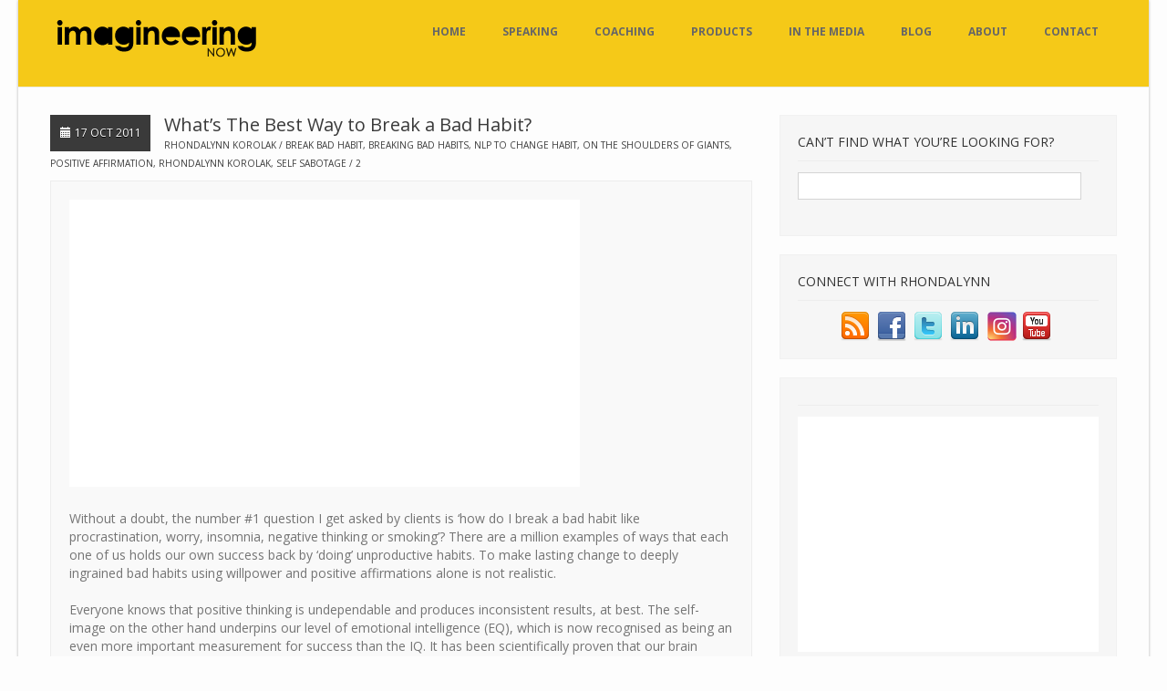

--- FILE ---
content_type: text/html; charset=UTF-8
request_url: https://imagineeringnow.com/tag/break-bad-habit/
body_size: 9403
content:
<!DOCTYPE html>
<html lang="en-US"><head>
        <meta charset="utf-8">
        <title>break bad habit | ImagineeringNow</title>
        <meta name="viewport" content="width=device-width, initial-scale=1.0">
          
        <meta name="keywords" content="ImagineeringNow" />
        
                
                <!-- Le styles -->
        <!-- Le fav and touch icons -->
        <link rel="shortcut icon" href="https://www.orange-idea.com/assets/builder/favicon.ico">
        <!-- Le HTML5 shim, for IE6-8 support of HTML5 elements -->
        <!--[if lt IE 9]>
          <script src="https://html5shim.googlecode.com/svn/trunk/html5.js"></script>
        <![endif]-->
        <!--[if lte IE 8]>
    	<link rel="stylesheet" type="text/css" href="https://imagineeringnow.com/wp-content/themes/builder/assets/css/ie.css" />
		<![endif]-->
                <style type='text/css'>Default CSS Comment</style><meta name='robots' content='max-image-preview:large' />
<link rel="alternate" type="application/rss+xml" title="ImagineeringNow &raquo; Feed" href="https://imagineeringnow.com/feed/" />
<link rel="alternate" type="application/rss+xml" title="ImagineeringNow &raquo; Comments Feed" href="https://imagineeringnow.com/comments/feed/" />
<link rel="alternate" type="application/rss+xml" title="ImagineeringNow &raquo; break bad habit Tag Feed" href="https://imagineeringnow.com/tag/break-bad-habit/feed/" />
<script type="text/javascript">
window._wpemojiSettings = {"baseUrl":"https:\/\/s.w.org\/images\/core\/emoji\/14.0.0\/72x72\/","ext":".png","svgUrl":"https:\/\/s.w.org\/images\/core\/emoji\/14.0.0\/svg\/","svgExt":".svg","source":{"concatemoji":"https:\/\/imagineeringnow.com\/wp-includes\/js\/wp-emoji-release.min.js?ver=6.1.9"}};
/*! This file is auto-generated */
!function(e,a,t){var n,r,o,i=a.createElement("canvas"),p=i.getContext&&i.getContext("2d");function s(e,t){var a=String.fromCharCode,e=(p.clearRect(0,0,i.width,i.height),p.fillText(a.apply(this,e),0,0),i.toDataURL());return p.clearRect(0,0,i.width,i.height),p.fillText(a.apply(this,t),0,0),e===i.toDataURL()}function c(e){var t=a.createElement("script");t.src=e,t.defer=t.type="text/javascript",a.getElementsByTagName("head")[0].appendChild(t)}for(o=Array("flag","emoji"),t.supports={everything:!0,everythingExceptFlag:!0},r=0;r<o.length;r++)t.supports[o[r]]=function(e){if(p&&p.fillText)switch(p.textBaseline="top",p.font="600 32px Arial",e){case"flag":return s([127987,65039,8205,9895,65039],[127987,65039,8203,9895,65039])?!1:!s([55356,56826,55356,56819],[55356,56826,8203,55356,56819])&&!s([55356,57332,56128,56423,56128,56418,56128,56421,56128,56430,56128,56423,56128,56447],[55356,57332,8203,56128,56423,8203,56128,56418,8203,56128,56421,8203,56128,56430,8203,56128,56423,8203,56128,56447]);case"emoji":return!s([129777,127995,8205,129778,127999],[129777,127995,8203,129778,127999])}return!1}(o[r]),t.supports.everything=t.supports.everything&&t.supports[o[r]],"flag"!==o[r]&&(t.supports.everythingExceptFlag=t.supports.everythingExceptFlag&&t.supports[o[r]]);t.supports.everythingExceptFlag=t.supports.everythingExceptFlag&&!t.supports.flag,t.DOMReady=!1,t.readyCallback=function(){t.DOMReady=!0},t.supports.everything||(n=function(){t.readyCallback()},a.addEventListener?(a.addEventListener("DOMContentLoaded",n,!1),e.addEventListener("load",n,!1)):(e.attachEvent("onload",n),a.attachEvent("onreadystatechange",function(){"complete"===a.readyState&&t.readyCallback()})),(e=t.source||{}).concatemoji?c(e.concatemoji):e.wpemoji&&e.twemoji&&(c(e.twemoji),c(e.wpemoji)))}(window,document,window._wpemojiSettings);
</script>
<style type="text/css">
img.wp-smiley,
img.emoji {
	display: inline !important;
	border: none !important;
	box-shadow: none !important;
	height: 1em !important;
	width: 1em !important;
	margin: 0 0.07em !important;
	vertical-align: -0.1em !important;
	background: none !important;
	padding: 0 !important;
}
</style>
	<link rel='stylesheet' id='srp-layout-stylesheet-css' href='https://imagineeringnow.com/wp-content/plugins/special-recent-posts/css/layout.css?ver=6.1.9' type='text/css' media='all' />
<link rel='stylesheet' id='stylesheet-css' href='https://imagineeringnow.com/wp-content/themes/builder_child/style.css?ver=1' type='text/css' media='all' />
<link rel='stylesheet' id='wide_layout-css' href='https://imagineeringnow.com/wp-content/themes/builder/assets/css/wide_layout.css?ver=1' type='text/css' media='all' />
<link rel='stylesheet' id='wp-block-library-css' href='https://imagineeringnow.com/wp-includes/css/dist/block-library/style.min.css?ver=6.1.9' type='text/css' media='all' />
<link rel='stylesheet' id='classic-theme-styles-css' href='https://imagineeringnow.com/wp-includes/css/classic-themes.min.css?ver=1' type='text/css' media='all' />
<style id='global-styles-inline-css' type='text/css'>
body{--wp--preset--color--black: #000000;--wp--preset--color--cyan-bluish-gray: #abb8c3;--wp--preset--color--white: #ffffff;--wp--preset--color--pale-pink: #f78da7;--wp--preset--color--vivid-red: #cf2e2e;--wp--preset--color--luminous-vivid-orange: #ff6900;--wp--preset--color--luminous-vivid-amber: #fcb900;--wp--preset--color--light-green-cyan: #7bdcb5;--wp--preset--color--vivid-green-cyan: #00d084;--wp--preset--color--pale-cyan-blue: #8ed1fc;--wp--preset--color--vivid-cyan-blue: #0693e3;--wp--preset--color--vivid-purple: #9b51e0;--wp--preset--gradient--vivid-cyan-blue-to-vivid-purple: linear-gradient(135deg,rgba(6,147,227,1) 0%,rgb(155,81,224) 100%);--wp--preset--gradient--light-green-cyan-to-vivid-green-cyan: linear-gradient(135deg,rgb(122,220,180) 0%,rgb(0,208,130) 100%);--wp--preset--gradient--luminous-vivid-amber-to-luminous-vivid-orange: linear-gradient(135deg,rgba(252,185,0,1) 0%,rgba(255,105,0,1) 100%);--wp--preset--gradient--luminous-vivid-orange-to-vivid-red: linear-gradient(135deg,rgba(255,105,0,1) 0%,rgb(207,46,46) 100%);--wp--preset--gradient--very-light-gray-to-cyan-bluish-gray: linear-gradient(135deg,rgb(238,238,238) 0%,rgb(169,184,195) 100%);--wp--preset--gradient--cool-to-warm-spectrum: linear-gradient(135deg,rgb(74,234,220) 0%,rgb(151,120,209) 20%,rgb(207,42,186) 40%,rgb(238,44,130) 60%,rgb(251,105,98) 80%,rgb(254,248,76) 100%);--wp--preset--gradient--blush-light-purple: linear-gradient(135deg,rgb(255,206,236) 0%,rgb(152,150,240) 100%);--wp--preset--gradient--blush-bordeaux: linear-gradient(135deg,rgb(254,205,165) 0%,rgb(254,45,45) 50%,rgb(107,0,62) 100%);--wp--preset--gradient--luminous-dusk: linear-gradient(135deg,rgb(255,203,112) 0%,rgb(199,81,192) 50%,rgb(65,88,208) 100%);--wp--preset--gradient--pale-ocean: linear-gradient(135deg,rgb(255,245,203) 0%,rgb(182,227,212) 50%,rgb(51,167,181) 100%);--wp--preset--gradient--electric-grass: linear-gradient(135deg,rgb(202,248,128) 0%,rgb(113,206,126) 100%);--wp--preset--gradient--midnight: linear-gradient(135deg,rgb(2,3,129) 0%,rgb(40,116,252) 100%);--wp--preset--duotone--dark-grayscale: url('#wp-duotone-dark-grayscale');--wp--preset--duotone--grayscale: url('#wp-duotone-grayscale');--wp--preset--duotone--purple-yellow: url('#wp-duotone-purple-yellow');--wp--preset--duotone--blue-red: url('#wp-duotone-blue-red');--wp--preset--duotone--midnight: url('#wp-duotone-midnight');--wp--preset--duotone--magenta-yellow: url('#wp-duotone-magenta-yellow');--wp--preset--duotone--purple-green: url('#wp-duotone-purple-green');--wp--preset--duotone--blue-orange: url('#wp-duotone-blue-orange');--wp--preset--font-size--small: 13px;--wp--preset--font-size--medium: 20px;--wp--preset--font-size--large: 36px;--wp--preset--font-size--x-large: 42px;--wp--preset--spacing--20: 0.44rem;--wp--preset--spacing--30: 0.67rem;--wp--preset--spacing--40: 1rem;--wp--preset--spacing--50: 1.5rem;--wp--preset--spacing--60: 2.25rem;--wp--preset--spacing--70: 3.38rem;--wp--preset--spacing--80: 5.06rem;}:where(.is-layout-flex){gap: 0.5em;}body .is-layout-flow > .alignleft{float: left;margin-inline-start: 0;margin-inline-end: 2em;}body .is-layout-flow > .alignright{float: right;margin-inline-start: 2em;margin-inline-end: 0;}body .is-layout-flow > .aligncenter{margin-left: auto !important;margin-right: auto !important;}body .is-layout-constrained > .alignleft{float: left;margin-inline-start: 0;margin-inline-end: 2em;}body .is-layout-constrained > .alignright{float: right;margin-inline-start: 2em;margin-inline-end: 0;}body .is-layout-constrained > .aligncenter{margin-left: auto !important;margin-right: auto !important;}body .is-layout-constrained > :where(:not(.alignleft):not(.alignright):not(.alignfull)){max-width: var(--wp--style--global--content-size);margin-left: auto !important;margin-right: auto !important;}body .is-layout-constrained > .alignwide{max-width: var(--wp--style--global--wide-size);}body .is-layout-flex{display: flex;}body .is-layout-flex{flex-wrap: wrap;align-items: center;}body .is-layout-flex > *{margin: 0;}:where(.wp-block-columns.is-layout-flex){gap: 2em;}.has-black-color{color: var(--wp--preset--color--black) !important;}.has-cyan-bluish-gray-color{color: var(--wp--preset--color--cyan-bluish-gray) !important;}.has-white-color{color: var(--wp--preset--color--white) !important;}.has-pale-pink-color{color: var(--wp--preset--color--pale-pink) !important;}.has-vivid-red-color{color: var(--wp--preset--color--vivid-red) !important;}.has-luminous-vivid-orange-color{color: var(--wp--preset--color--luminous-vivid-orange) !important;}.has-luminous-vivid-amber-color{color: var(--wp--preset--color--luminous-vivid-amber) !important;}.has-light-green-cyan-color{color: var(--wp--preset--color--light-green-cyan) !important;}.has-vivid-green-cyan-color{color: var(--wp--preset--color--vivid-green-cyan) !important;}.has-pale-cyan-blue-color{color: var(--wp--preset--color--pale-cyan-blue) !important;}.has-vivid-cyan-blue-color{color: var(--wp--preset--color--vivid-cyan-blue) !important;}.has-vivid-purple-color{color: var(--wp--preset--color--vivid-purple) !important;}.has-black-background-color{background-color: var(--wp--preset--color--black) !important;}.has-cyan-bluish-gray-background-color{background-color: var(--wp--preset--color--cyan-bluish-gray) !important;}.has-white-background-color{background-color: var(--wp--preset--color--white) !important;}.has-pale-pink-background-color{background-color: var(--wp--preset--color--pale-pink) !important;}.has-vivid-red-background-color{background-color: var(--wp--preset--color--vivid-red) !important;}.has-luminous-vivid-orange-background-color{background-color: var(--wp--preset--color--luminous-vivid-orange) !important;}.has-luminous-vivid-amber-background-color{background-color: var(--wp--preset--color--luminous-vivid-amber) !important;}.has-light-green-cyan-background-color{background-color: var(--wp--preset--color--light-green-cyan) !important;}.has-vivid-green-cyan-background-color{background-color: var(--wp--preset--color--vivid-green-cyan) !important;}.has-pale-cyan-blue-background-color{background-color: var(--wp--preset--color--pale-cyan-blue) !important;}.has-vivid-cyan-blue-background-color{background-color: var(--wp--preset--color--vivid-cyan-blue) !important;}.has-vivid-purple-background-color{background-color: var(--wp--preset--color--vivid-purple) !important;}.has-black-border-color{border-color: var(--wp--preset--color--black) !important;}.has-cyan-bluish-gray-border-color{border-color: var(--wp--preset--color--cyan-bluish-gray) !important;}.has-white-border-color{border-color: var(--wp--preset--color--white) !important;}.has-pale-pink-border-color{border-color: var(--wp--preset--color--pale-pink) !important;}.has-vivid-red-border-color{border-color: var(--wp--preset--color--vivid-red) !important;}.has-luminous-vivid-orange-border-color{border-color: var(--wp--preset--color--luminous-vivid-orange) !important;}.has-luminous-vivid-amber-border-color{border-color: var(--wp--preset--color--luminous-vivid-amber) !important;}.has-light-green-cyan-border-color{border-color: var(--wp--preset--color--light-green-cyan) !important;}.has-vivid-green-cyan-border-color{border-color: var(--wp--preset--color--vivid-green-cyan) !important;}.has-pale-cyan-blue-border-color{border-color: var(--wp--preset--color--pale-cyan-blue) !important;}.has-vivid-cyan-blue-border-color{border-color: var(--wp--preset--color--vivid-cyan-blue) !important;}.has-vivid-purple-border-color{border-color: var(--wp--preset--color--vivid-purple) !important;}.has-vivid-cyan-blue-to-vivid-purple-gradient-background{background: var(--wp--preset--gradient--vivid-cyan-blue-to-vivid-purple) !important;}.has-light-green-cyan-to-vivid-green-cyan-gradient-background{background: var(--wp--preset--gradient--light-green-cyan-to-vivid-green-cyan) !important;}.has-luminous-vivid-amber-to-luminous-vivid-orange-gradient-background{background: var(--wp--preset--gradient--luminous-vivid-amber-to-luminous-vivid-orange) !important;}.has-luminous-vivid-orange-to-vivid-red-gradient-background{background: var(--wp--preset--gradient--luminous-vivid-orange-to-vivid-red) !important;}.has-very-light-gray-to-cyan-bluish-gray-gradient-background{background: var(--wp--preset--gradient--very-light-gray-to-cyan-bluish-gray) !important;}.has-cool-to-warm-spectrum-gradient-background{background: var(--wp--preset--gradient--cool-to-warm-spectrum) !important;}.has-blush-light-purple-gradient-background{background: var(--wp--preset--gradient--blush-light-purple) !important;}.has-blush-bordeaux-gradient-background{background: var(--wp--preset--gradient--blush-bordeaux) !important;}.has-luminous-dusk-gradient-background{background: var(--wp--preset--gradient--luminous-dusk) !important;}.has-pale-ocean-gradient-background{background: var(--wp--preset--gradient--pale-ocean) !important;}.has-electric-grass-gradient-background{background: var(--wp--preset--gradient--electric-grass) !important;}.has-midnight-gradient-background{background: var(--wp--preset--gradient--midnight) !important;}.has-small-font-size{font-size: var(--wp--preset--font-size--small) !important;}.has-medium-font-size{font-size: var(--wp--preset--font-size--medium) !important;}.has-large-font-size{font-size: var(--wp--preset--font-size--large) !important;}.has-x-large-font-size{font-size: var(--wp--preset--font-size--x-large) !important;}
.wp-block-navigation a:where(:not(.wp-element-button)){color: inherit;}
:where(.wp-block-columns.is-layout-flex){gap: 2em;}
.wp-block-pullquote{font-size: 1.5em;line-height: 1.6;}
</style>
<link rel='stylesheet' id='contact-form-7-css' href='https://imagineeringnow.com/wp-content/plugins/contact-form-7/includes/css/styles.css?ver=5.7.4' type='text/css' media='all' />
<style id='contact-form-7-inline-css' type='text/css'>
.wpcf7 .wpcf7-recaptcha iframe {margin-bottom: 0;}.wpcf7 .wpcf7-recaptcha[data-align="center"] > div {margin: 0 auto;}.wpcf7 .wpcf7-recaptcha[data-align="right"] > div {margin: 0 0 0 auto;}
</style>
<link rel='stylesheet' id='easingslider-css' href='https://imagineeringnow.com/wp-content/plugins/easing-slider/assets/css/public.min.css?ver=3.0.8' type='text/css' media='all' />
<link rel='stylesheet' id='sharebar-css' href='https://imagineeringnow.com/wp-content/plugins/sharebar/css/sharebar.css?ver=6.1.9' type='text/css' media='all' />
<link rel='stylesheet' id='socialbox-css' href='https://imagineeringnow.com/wp-content/plugins/socialbox/assets/css/socialbox.css?ver=1.7.3' type='text/css' media='screen' />
<link rel='stylesheet' id='testimonial-rotator-style-css' href='https://imagineeringnow.com/wp-content/plugins/testimonial-rotator/testimonial-rotator-style.css?ver=6.1.9' type='text/css' media='all' />
<link rel='stylesheet' id='font-awesome-css' href='https://imagineeringnow.com/wp-content/plugins/js_composer_new/assets/lib/bower/font-awesome/css/font-awesome.min.css?ver=4.5.1' type='text/css' media='screen' />
<script type='text/javascript' src='https://imagineeringnow.com/wp-includes/js/jquery/jquery.min.js?ver=3.6.1' id='jquery-core-js'></script>
<script type='text/javascript' src='https://imagineeringnow.com/wp-includes/js/jquery/jquery-migrate.min.js?ver=3.3.2' id='jquery-migrate-js'></script>
<script type='text/javascript' src='https://imagineeringnow.com/wp-content/plugins/easing-slider/assets/js/public.min.js?ver=3.0.8' id='easingslider-js'></script>
<script type='text/javascript' src='https://imagineeringnow.com/wp-content/plugins/itro-popup/scripts/itro-scripts.js?ver=6.1.9' id='itro-scripts-js'></script>
<script type='text/javascript' src='https://imagineeringnow.com/wp-content/plugins/sharebar/js/sharebar.js?ver=6.1.9' id='sharebar-js'></script>
<script type='text/javascript' src='https://imagineeringnow.com/wp-content/plugins/testimonial-rotator/js/jquery.cycletwo.js?ver=6.1.9' id='cycletwo-js'></script>
<script type='text/javascript' src='https://imagineeringnow.com/wp-content/plugins/testimonial-rotator/js/jquery.cycletwo.addons.js?ver=6.1.9' id='cycletwo-addons-js'></script>
<link rel="https://api.w.org/" href="https://imagineeringnow.com/wp-json/" /><link rel="alternate" type="application/json" href="https://imagineeringnow.com/wp-json/wp/v2/tags/333" /><link rel="EditURI" type="application/rsd+xml" title="RSD" href="https://imagineeringnow.com/xmlrpc.php?rsd" />
<link rel="wlwmanifest" type="application/wlwmanifest+xml" href="https://imagineeringnow.com/wp-includes/wlwmanifest.xml" />
<meta name="generator" content="WordPress 6.1.9" />
<meta name="generator" content="Powered by Visual Composer - drag and drop page builder for WordPress."/>
<!--[if IE 8]><link rel="stylesheet" type="text/css" href="https://imagineeringnow.com/wp-content/plugins/js_composer_new/assets/css/vc-ie8.css" media="screen"><![endif]--><link rel="icon" href="https://imagineeringnow.com/wp-content/uploads/2021/01/favicon.png" sizes="32x32" />
<link rel="icon" href="https://imagineeringnow.com/wp-content/uploads/2021/01/favicon.png" sizes="192x192" />
<link rel="apple-touch-icon" href="https://imagineeringnow.com/wp-content/uploads/2021/01/favicon.png" />
<meta name="msapplication-TileImage" content="https://imagineeringnow.com/wp-content/uploads/2021/01/favicon.png" />
		<style type="text/css" id="wp-custom-css">
			/*********5-1-2021**/
.podcastfeeds {
	text-align: center;
}
.recaptcha-form {
    margin-top: 10px;
    margin-left: 5px !important;
}
.form-contact-us {
    display: flex;
    flex-wrap: wrap;
    flex-direction: row;
}
.form-contact-us .half-width:nth-child(odd) {
    margin-right: 10px;
}
.form-contact-us .half-width {
    width: 49%;
    display: flex;
    flex-direction: column;
    margin-bottom:13px;
}
.form-contact-us .half-width br,.form-contact-us .full-width br {
    display: none;
}
.form-contact-us .recaptcha-width {
    width: 100%;
}
.form-contact-us .full-width {
    width: 98%;
     margin-bottom:13px;
}
.form-contact-us .submit input {
    background: #f5c918 !important;
    padding: 15px 20px;
    color: #000;
    font-size: 18px !important;
    text-transform: uppercase;
    font-weight: 700;
}
.form-contact-us input {
    width: 100% !important;
}
.form-contact-us .half-width .wpcf7-form-control-wrap {
    width: 96%;
    position: relative;
}
.form-contact-us label{
	font-weight:600;
}
.newsletter-recaptcha{
	margin-bottom:10px;
	
}
.newsletter label{
	font-weight:600;
}
.newsletter br{
	display:none;
}
.newsletter  .full-width{
	margin-bottom:10px;
}
.newsletter .submit-btn  input {
    background: #f5c918 !important;
    padding: 10px 20px;
    color: #000;
    font-size: 18px !important;
    text-transform: uppercase;
    font-weight: 700;
}

@media(max-width:767px){
	.form-contact-us .half-width .wpcf7-form-control-wrap {
    width: 100% !important;
 
}
	.form-contact-us .half-width {
    width: 100% !important;
    }
	.form-contact-us {
		flex-direction:column;
	}
	.form-contact-us .full-width {
    width: 100% !important;
   
}
	.form-contact-us .half-width:nth-child(odd) {
    margin-right: 0px;
}
}		</style>
		<noscript><style> .wpb_animate_when_almost_visible { opacity: 1; }</style></noscript>	    </head>

	<body data-rsssl=1  class="archive tag tag-break-bad-habit tag-333 wpb-js-composer js-comp-ver-4.5.1 vc_responsive">
	
    
	
    <div class="wide_cont">
    <!--TOP-->
        
    
    <!--PAGE HEAD-->
    <div class="page_head" style="border-bottom: 1px solid #ededed" >
    	<div class="container">
        	<div class="row">
            	<div class="span3">
                	<div class="logo">
                    	<a href="https://imagineeringnow.com"> <img src="https://imagineeringnow.com/wp-content/uploads/2013/11/imagineering-logo-11.png" alt="ImagineeringNow" /></a>
                    </div>
                </div>
                <div class="span9">
                	<nav>
                    	<div class="menu-top-container"><ul id="menu-top" class="menu"><li id="menu-item-1052" class="menu-item menu-item-type-custom menu-item-object-custom menu-item-1052"><a href="/">Home</a></li>
<li id="menu-item-1053" class="menu-item menu-item-type-post_type menu-item-object-page menu-item-has-children menu-item-1053"><a href="https://imagineeringnow.com/speaking/">Speaking</a>
<ul class="sub-menu">
	<li id="menu-item-2377" class="menu-item menu-item-type-post_type menu-item-object-page menu-item-2377"><a href="https://imagineeringnow.com/business-speaking/">Australia’s Leading Conference &#038; Business Speaker</a></li>
	<li id="menu-item-2160" class="menu-item menu-item-type-post_type menu-item-object-page menu-item-2160"><a href="https://imagineeringnow.com/speaking/">Meet Rhondalynn</a></li>
	<li id="menu-item-1055" class="menu-item menu-item-type-post_type menu-item-object-page menu-item-1055"><a href="https://imagineeringnow.com/speaking/videos/">Videos</a></li>
	<li id="menu-item-1056" class="menu-item menu-item-type-post_type menu-item-object-page menu-item-1056"><a href="https://imagineeringnow.com/speaking/speaking-options/">Speaking Options</a></li>
	<li id="menu-item-1057" class="menu-item menu-item-type-post_type menu-item-object-page menu-item-1057"><a href="https://imagineeringnow.com/speaking/clients/">Clients</a></li>
</ul>
</li>
<li id="menu-item-1058" class="menu-item menu-item-type-post_type menu-item-object-page menu-item-has-children menu-item-1058"><a href="https://imagineeringnow.com/coaching/">Coaching</a>
<ul class="sub-menu">
	<li id="menu-item-1059" class="menu-item menu-item-type-post_type menu-item-object-page menu-item-1059"><a href="https://imagineeringnow.com/coaching/business-coaching/">Business Coaching</a></li>
	<li id="menu-item-1061" class="menu-item menu-item-type-post_type menu-item-object-page menu-item-1061"><a href="https://imagineeringnow.com/coaching/businest/">Businest</a></li>
	<li id="menu-item-1060" class="menu-item menu-item-type-post_type menu-item-object-page menu-item-1060"><a href="https://imagineeringnow.com/coaching/executive-mentoring/">Executive Mentoring</a></li>
	<li id="menu-item-1881" class="menu-item menu-item-type-post_type menu-item-object-page menu-item-1881"><a href="https://imagineeringnow.com/coaching/do-you-really-need-an-action-coach/">Take Action &#8211; Get a Business Coach!</a></li>
</ul>
</li>
<li id="menu-item-1062" class="menu-item menu-item-type-post_type menu-item-object-page menu-item-has-children menu-item-1062"><a href="https://imagineeringnow.com/products/">Products</a>
<ul class="sub-menu">
	<li id="menu-item-1063" class="menu-item menu-item-type-post_type menu-item-object-page menu-item-1063"><a href="https://imagineeringnow.com/products/financial-foreplay/">Financial Foreplay</a></li>
	<li id="menu-item-1064" class="menu-item menu-item-type-post_type menu-item-object-page menu-item-1064"><a href="https://imagineeringnow.com/products/on-the-shoulders-of-giants/">On the Shoulders of Giants</a></li>
	<li id="menu-item-1102" class="menu-item menu-item-type-post_type menu-item-object-page menu-item-1102"><a href="https://imagineeringnow.com/products/sales-seduction/">Sales Seduction</a></li>
	<li id="menu-item-1065" class="menu-item menu-item-type-post_type menu-item-object-page menu-item-1065"><a href="https://imagineeringnow.com/products/imagineering-your-destiny/">Imagineering Your Destiny</a></li>
	<li id="menu-item-1066" class="menu-item menu-item-type-post_type menu-item-object-page menu-item-1066"><a href="https://imagineeringnow.com/products/imagineering-your-future-webinar/">Imagineering Your Future</a></li>
	<li id="menu-item-2169" class="menu-item menu-item-type-post_type menu-item-object-page menu-item-2169"><a href="https://imagineeringnow.com/coaching/businest/">Businest</a></li>
</ul>
</li>
<li id="menu-item-1068" class="menu-item menu-item-type-post_type menu-item-object-page menu-item-has-children menu-item-1068"><a href="https://imagineeringnow.com/media/">In the Media</a>
<ul class="sub-menu">
	<li id="menu-item-2158" class="menu-item menu-item-type-post_type menu-item-object-page menu-item-2158"><a href="https://imagineeringnow.com/media/">Media Coverage</a></li>
	<li id="menu-item-1483" class="menu-item menu-item-type-post_type menu-item-object-page menu-item-has-children menu-item-1483"><a href="https://imagineeringnow.com/media/media-kit/">Media Kit</a>
	<ul class="sub-menu">
		<li id="menu-item-1488" class="menu-item menu-item-type-post_type menu-item-object-page menu-item-1488"><a href="https://imagineeringnow.com/media/media-kit/sample-show-pitch-1/">Sample Show Pitch #1</a></li>
		<li id="menu-item-1491" class="menu-item menu-item-type-post_type menu-item-object-page menu-item-1491"><a href="https://imagineeringnow.com/media/media-kit/sample-show-pitch-2/">Sample Show Pitch #2</a></li>
		<li id="menu-item-1531" class="menu-item menu-item-type-post_type menu-item-object-page menu-item-1531"><a href="https://imagineeringnow.com/media/media-kit/head-shots/">Head Shots</a></li>
	</ul>
</li>
	<li id="menu-item-1494" class="menu-item menu-item-type-post_type menu-item-object-page menu-item-1494"><a href="https://imagineeringnow.com/media/press-releases/">Press Releases</a></li>
</ul>
</li>
<li id="menu-item-2181" class="menu-item menu-item-type-taxonomy menu-item-object-category menu-item-2181"><a href="https://imagineeringnow.com/category/blog/">Blog</a></li>
<li id="menu-item-1073" class="menu-item menu-item-type-post_type menu-item-object-page menu-item-has-children menu-item-1073"><a href="https://imagineeringnow.com/about/">About</a>
<ul class="sub-menu">
	<li id="menu-item-1074" class="menu-item menu-item-type-post_type menu-item-object-page menu-item-1074"><a href="https://imagineeringnow.com/about/testimonials/">Testimonials</a></li>
</ul>
</li>
<li id="menu-item-1075" class="menu-item menu-item-type-post_type menu-item-object-page menu-item-1075"><a href="https://imagineeringnow.com/contact/">Contact</a></li>
</ul></div>                    </nav>
                </div>
    		</div>
    	</div>
    </div>
    <!--/PAGE HEAD-->
    
        
	        
    			
							                    	<div class="main_content_area">
            <div class="container">
                <div class="row">
                	                    <!--Page contetn-->
                    <div class="span8">
                         
                           
                                                                        
                                                        <div class="row class="post-856 post type-post status-publish format-standard hentry category-blog category-business-articles category-mindset category-nlp category-personal-development category-self-help category-self-sabotage category-success tag-break-bad-habit tag-breaking-bad-habits tag-nlp-to-change-habit tag-on-the-shoulders-of-giants tag-positive-affirmation tag-rhondalynn-korolak tag-self-sabotage"" id="post-856" style="margin-bottom:50px;">
                                <div class="span8">
                                    <div class="blog_item">
                                        
                                        <div class="blog_head">
                                            <div class="date"><h6><i class="icon-calendar icon-white"></i> 17 Oct   2011</h6></div>                                            <h3><a href="https://imagineeringnow.com/whats-the-best-way-to-break-a-bad-habit/">What&#8217;s The Best Way to Break a Bad Habit? </a></h3>
                                            <div class="meta" >
                                                <span  ><strong></strong> <a href="https://imagineeringnow.com/author/rhondalynn/" title="Posts by Rhondalynn Korolak" rel="author">Rhondalynn Korolak</a></span>                                                <span ><a href="https://imagineeringnow.com/tag/break-bad-habit/" rel="tag">break bad habit</a>, <a href="https://imagineeringnow.com/tag/breaking-bad-habits/" rel="tag">breaking bad habits</a>, <a href="https://imagineeringnow.com/tag/nlp-to-change-habit/" rel="tag">nlp to change habit</a>, <a href="https://imagineeringnow.com/tag/on-the-shoulders-of-giants/" rel="tag">on the shoulders of giants</a>, <a href="https://imagineeringnow.com/tag/positive-affirmation/" rel="tag">positive affirmation</a>, <a href="https://imagineeringnow.com/tag/rhondalynn-korolak/" rel="tag">rhondalynn korolak</a>, <a href="https://imagineeringnow.com/tag/self-sabotage/" rel="tag">self sabotage</a></span>                                                <span class="last_item"><a href="https://imagineeringnow.com/whats-the-best-way-to-break-a-bad-habit/#comments">2  </a></span>                                            </div>
                                        </div>
										
										                                        	<div style=" margin-bottom:-5px !important;">
												                                            </div>
                                                                                
                                        										                                                                                
                                        <div class="blog_item_description" >
                                        	<p><iframe src="https://www.youtube.com/embed/CFXZXYYyLOw" height="315" width="560" frameborder="0"></iframe></p>
<p>Without a doubt, the number #1 question I get asked by clients is &#8216;how do I break a bad habit like procrastination, worry, insomnia, negative thinking or smoking&#8217;? There are a million examples of ways that each one of us holds our own success back by &#8216;doing&#8217; unproductive habits. To make lasting change to deeply ingrained bad habits using willpower and positive affirmations alone is not realistic.</p>
<p>Everyone knows that positive thinking is undependable and produces inconsistent results, at best. The self-image on the other hand underpins our level of emotional intelligence (EQ), which is now recognised as being an even more important measurement for success than the IQ. It has been scientifically proven that our brain circuits take engrams or memory traces, and produce neuro connections only if they are bombarded with the information for 21 days in a row. This means that our brain does not accept &#8216;new&#8217; data (ie break a bad habit) unless they are repeated each day for at least 21 days, without missing a day.</p>
<p>If you want to break bad a habit like refusing to let go of the past, spending all your time worrying about what might go wrong, overeating, biting your nails or spending more than you earn, it can be done but it will require consistent effort on your part, every day for at least 21 days. In order to do it, your success rate will improve significantly if you can replace that old habit you no longer need with a good and productive habit that will support you to achieve your goals and find someone to help keep you accountable.</p>
<p>And remember, no matter where you are in your life right now &#8212; the choices you have made or the experiences you have had &#8212; you can break a bad habit because it is never too late to become the person you were meant to be!</p>
                                    	</div>
                                    </div>
                                </div>
                            </div>
                                                        
                            
                            
                                                        
                            
                            
                            
						 
						                        <section style="padding:0px !important;">
	                        <hr style="margin-top:0px;">
							<div class="pride_pg"></div>                        </section>
                    </div>
                    <!--/Page contetn-->
                                        <!--Sidebar-->
                    <div class="span4 blog_sidebar">
						<div class="well"><h5 style="text-transform: uppercase !important; font-weight:600; !important">Can&#8217;t find what you&#8217;re looking for?</h5><hr><form role="search" method="get" id="searchform" class="searchform" action="https://imagineeringnow.com/">
				<div>
					<label class="screen-reader-text" for="s">Search for:</label>
					<input type="text" value="" name="s" id="s" />
					<input type="submit" id="searchsubmit" value="Search" />
				</div>
			</form></div><div class="well"><h5 style="text-transform: uppercase !important; font-weight:600; !important">Connect with Rhondalynn</h5><hr>			<div class="textwidget"><center><a href="http://feeds.feedburner.com/imagineeringnow"><img src="https://imagineeringnow.com/wp-content/uploads/2021/01/rss_32.png" style="padding-right: 5px;"/></a> <a href="http://www.facebook.com/pages/Rhondalynn-Korolak/95846158050" target="_blank" rel="noopener"><img src="https://imagineeringnow.com/wp-content/uploads/2021/01/facebook_32.png" style="padding-right: 5px;"></a> <a href="http://twitter.com/rhondalynn" target="_blank" rel="noopener"><img src="https://imagineeringnow.com/wp-content/uploads/2021/01/twitter_32.png" style="padding-right: 5px;"></a> <a href="https://www.linkedin.com/in/rhondalynnkorolak/" target="_blank" rel="noopener"><img src="https://imagineeringnow.com/wp-content/uploads/2021/01/linkedin_32.png" style="padding-right: 5px;"></a> <a href="https://www.instagram.com/rhondalynn_businest/" target="_blank" rel="noopener"><img src="https://imagineeringnow.com/wp-content/uploads/2021/01/instagram-32.png" style="padding-right: 6px;"></a><a href="http://www.youtube.com/user/imagineeringnow" target="_blank" rel="noopener"><img src="https://imagineeringnow.com/wp-content/uploads/2021/01/youtube_32.png" style="padding-right: 5px;"></a>
</center></div>
		</div><div class="well"><h5 style="text-transform: uppercase !important; font-weight:600; !important"> </h5><hr>			<div class="textwidget"><center><iframe src="//www.facebook.com/plugins/likebox.php?href=https%3A%2F%2Fwww.facebook.com%2FRhondalynnKorolak&amp;width=300&amp;height=258&amp;colorscheme=light&amp;show_faces=true&amp;border_color&amp;stream=false&amp;header=false" scrolling="no" frameborder="0" style="border:none; overflow:hidden; width:100%; height:258px;" allowTransparency="true"></iframe>
</center></div>
		</div><div class="well">
<!-- SocialBox Widget -->
<div class="socialbox-widget socialbox-style-classic" >
	<ul>

		
			<li class="socialbox-network-facebook">
				<a href="http://www.facebook.com/RhondalynnKorolak" title="Like on Facebook" target="_blank">
					<img src="https://imagineeringnow.com/wp-content/plugins/socialbox/assets/img/icons/32/facebook.png" alt="Facebook" width="16" height="16"/>
				</a>
				<p>
					<span>9,190</span> Likes				</p>

									<a href="http://www.facebook.com/RhondalynnKorolak" class="socialbox-button" title="Like on Facebook" target="_blank" >
						Like					</a>
							</li>

		
			<li class="socialbox-network-twitter">
				<a href="http://twitter.com/rhondalynn" title="Follow on Twitter" target="_blank">
					<img src="https://imagineeringnow.com/wp-content/plugins/socialbox/assets/img/icons/32/twitter.png" alt="Twitter" width="16" height="16"/>
				</a>
				<p>
					<span>16,078</span> Followers				</p>

									<a href="http://twitter.com/rhondalynn" class="socialbox-button" title="Follow on Twitter" target="_blank" >
						Follow					</a>
							</li>

		
			<li class="socialbox-network-youtube">
				<a href="http://www.youtube.com/user/imagineeringnow" title="Subscribe to Youtube Channel" target="_blank">
					<img src="https://imagineeringnow.com/wp-content/plugins/socialbox/assets/img/icons/32/youtube.png" alt="YouTube" width="16" height="16"/>
				</a>
				<p>
					<span>1,267</span> Subscribers				</p>

									<a href="http://www.youtube.com/user/imagineeringnow" class="socialbox-button" title="Subscribe to Youtube Channel" target="_blank" >
						Subscribe					</a>
							</li>

		
	</ul>
</div>
<!-- End SocialBox Widget -->
</div><div class="well"><h5 style="text-transform: uppercase !important; font-weight:600; !important">Archives</h5><hr>		<label class="screen-reader-text" for="archives-dropdown-3">Archives</label>
		<select id="archives-dropdown-3" name="archive-dropdown">
			
			<option value="">Select Month</option>
				<option value='https://imagineeringnow.com/2021/10/'> October 2021 </option>
	<option value='https://imagineeringnow.com/2018/02/'> February 2018 </option>
	<option value='https://imagineeringnow.com/2017/11/'> November 2017 </option>
	<option value='https://imagineeringnow.com/2017/09/'> September 2017 </option>
	<option value='https://imagineeringnow.com/2015/09/'> September 2015 </option>
	<option value='https://imagineeringnow.com/2015/02/'> February 2015 </option>
	<option value='https://imagineeringnow.com/2014/08/'> August 2014 </option>
	<option value='https://imagineeringnow.com/2014/07/'> July 2014 </option>
	<option value='https://imagineeringnow.com/2014/06/'> June 2014 </option>
	<option value='https://imagineeringnow.com/2014/05/'> May 2014 </option>
	<option value='https://imagineeringnow.com/2013/11/'> November 2013 </option>
	<option value='https://imagineeringnow.com/2013/10/'> October 2013 </option>
	<option value='https://imagineeringnow.com/2013/09/'> September 2013 </option>
	<option value='https://imagineeringnow.com/2013/08/'> August 2013 </option>
	<option value='https://imagineeringnow.com/2013/07/'> July 2013 </option>
	<option value='https://imagineeringnow.com/2013/06/'> June 2013 </option>
	<option value='https://imagineeringnow.com/2013/05/'> May 2013 </option>
	<option value='https://imagineeringnow.com/2013/04/'> April 2013 </option>
	<option value='https://imagineeringnow.com/2013/03/'> March 2013 </option>
	<option value='https://imagineeringnow.com/2013/02/'> February 2013 </option>
	<option value='https://imagineeringnow.com/2013/01/'> January 2013 </option>
	<option value='https://imagineeringnow.com/2012/12/'> December 2012 </option>
	<option value='https://imagineeringnow.com/2012/11/'> November 2012 </option>
	<option value='https://imagineeringnow.com/2012/10/'> October 2012 </option>
	<option value='https://imagineeringnow.com/2012/09/'> September 2012 </option>
	<option value='https://imagineeringnow.com/2012/08/'> August 2012 </option>
	<option value='https://imagineeringnow.com/2012/07/'> July 2012 </option>
	<option value='https://imagineeringnow.com/2012/05/'> May 2012 </option>
	<option value='https://imagineeringnow.com/2012/04/'> April 2012 </option>
	<option value='https://imagineeringnow.com/2012/03/'> March 2012 </option>
	<option value='https://imagineeringnow.com/2012/02/'> February 2012 </option>
	<option value='https://imagineeringnow.com/2012/01/'> January 2012 </option>
	<option value='https://imagineeringnow.com/2011/12/'> December 2011 </option>
	<option value='https://imagineeringnow.com/2011/11/'> November 2011 </option>
	<option value='https://imagineeringnow.com/2011/10/'> October 2011 </option>
	<option value='https://imagineeringnow.com/2011/09/'> September 2011 </option>
	<option value='https://imagineeringnow.com/2011/08/'> August 2011 </option>
	<option value='https://imagineeringnow.com/2011/07/'> July 2011 </option>
	<option value='https://imagineeringnow.com/2011/06/'> June 2011 </option>
	<option value='https://imagineeringnow.com/2011/05/'> May 2011 </option>
	<option value='https://imagineeringnow.com/2011/04/'> April 2011 </option>
	<option value='https://imagineeringnow.com/2011/03/'> March 2011 </option>
	<option value='https://imagineeringnow.com/2011/02/'> February 2011 </option>
	<option value='https://imagineeringnow.com/2011/01/'> January 2011 </option>
	<option value='https://imagineeringnow.com/2010/12/'> December 2010 </option>
	<option value='https://imagineeringnow.com/2010/11/'> November 2010 </option>
	<option value='https://imagineeringnow.com/2010/10/'> October 2010 </option>
	<option value='https://imagineeringnow.com/2010/09/'> September 2010 </option>
	<option value='https://imagineeringnow.com/2010/08/'> August 2010 </option>
	<option value='https://imagineeringnow.com/2010/07/'> July 2010 </option>
	<option value='https://imagineeringnow.com/2010/06/'> June 2010 </option>
	<option value='https://imagineeringnow.com/2010/04/'> April 2010 </option>
	<option value='https://imagineeringnow.com/2010/03/'> March 2010 </option>
	<option value='https://imagineeringnow.com/2010/02/'> February 2010 </option>
	<option value='https://imagineeringnow.com/2009/12/'> December 2009 </option>
	<option value='https://imagineeringnow.com/2009/11/'> November 2009 </option>
	<option value='https://imagineeringnow.com/2009/10/'> October 2009 </option>
	<option value='https://imagineeringnow.com/2009/09/'> September 2009 </option>
	<option value='https://imagineeringnow.com/2009/08/'> August 2009 </option>
	<option value='https://imagineeringnow.com/2009/07/'> July 2009 </option>
	<option value='https://imagineeringnow.com/2009/06/'> June 2009 </option>

		</select>

<script type="text/javascript">
/* <![CDATA[ */
(function() {
	var dropdown = document.getElementById( "archives-dropdown-3" );
	function onSelectChange() {
		if ( dropdown.options[ dropdown.selectedIndex ].value !== '' ) {
			document.location.href = this.options[ this.selectedIndex ].value;
		}
	}
	dropdown.onchange = onSelectChange;
})();
/* ]]> */
</script>
			</div><div class="well"><h5 style="text-transform: uppercase !important; font-weight:600; !important">Categories</h5><hr><form action="https://imagineeringnow.com" method="get"><label class="screen-reader-text" for="cat">Categories</label><select  name='cat' id='cat' class='postform'>
	<option value='-1'>Select Category</option>
	<option class="level-0" value="513">advisory</option>
	<option class="level-0" value="301">Australian Businesswomen&#8217;s Network</option>
	<option class="level-0" value="1">Blog</option>
	<option class="level-0" value="300">bNet</option>
	<option class="level-0" value="3">business articles</option>
	<option class="level-0" value="4">business coaching</option>
	<option class="level-0" value="5">business consulting</option>
	<option class="level-0" value="6">business finance</option>
	<option class="level-0" value="7">business growth</option>
	<option class="level-0" value="8">business improvement</option>
	<option class="level-0" value="9">business management</option>
	<option class="level-0" value="10">business planning</option>
	<option class="level-0" value="11">business strategy</option>
	<option class="level-0" value="12">business success</option>
	<option class="level-0" value="13">cash flow</option>
	<option class="level-0" value="14">communication</option>
	<option class="level-0" value="15">confidence</option>
	<option class="level-0" value="16">goal setting</option>
	<option class="level-0" value="17">HR</option>
	<option class="level-0" value="18">influence</option>
	<option class="level-0" value="19">Innovation</option>
	<option class="level-0" value="20">leadership</option>
	<option class="level-0" value="21">marketing</option>
	<option class="level-0" value="259">Media Coverage</option>
	<option class="level-0" value="23">mindset</option>
	<option class="level-0" value="250">neuromarketing</option>
	<option class="level-0" value="24">nlp</option>
	<option class="level-0" value="25">optimism</option>
	<option class="level-0" value="26">personal development</option>
	<option class="level-0" value="27">pr</option>
	<option class="level-0" value="28">presentation</option>
	<option class="level-0" value="29">profit</option>
	<option class="level-0" value="30">profitable</option>
	<option class="level-0" value="31">profitable business</option>
	<option class="level-0" value="249">Retail</option>
	<option class="level-0" value="32">sales</option>
	<option class="level-0" value="33">self help</option>
	<option class="level-0" value="34">self sabotage</option>
	<option class="level-0" value="35">small business</option>
	<option class="level-0" value="36">small business financing</option>
	<option class="level-0" value="37">social media</option>
	<option class="level-0" value="38">success</option>
	<option class="level-0" value="39">time management</option>
	<option class="level-0" value="40">Uncategorized</option>
	<option class="level-0" value="41">women in business</option>
</select>
</form>
<script type="text/javascript">
/* <![CDATA[ */
(function() {
	var dropdown = document.getElementById( "cat" );
	function onCatChange() {
		if ( dropdown.options[ dropdown.selectedIndex ].value > 0 ) {
			dropdown.parentNode.submit();
		}
	}
	dropdown.onchange = onCatChange;
})();
/* ]]> */
</script>

			</div> 
                    </div>
                    <!--/Sidebar-->
                                    </div>
            </div>
            </div>
        
<!--FOOTER-->

        
        
        <div class="footer">

            <div class="container">

                <div class="row">

                	<div class="span3 soc_icons">

                    <div style="">

                    	<img src="https://imagineeringnow.com/wp-content/uploads/2013/11/invi-featured-150x150.png" alt="ImagineeringNow" /><br> 

                        
                        
                        
                        
                        
                        
                        
                        

                        

						
                        
                        
                        
                        
                        
                        
                    </div>

                    <br class="visiblephone"><br class="visiblephone"><br class="visiblephone"><br class="visiblephone">

                    </div>

                    <div class="span3">			<div class="textwidget"></div>
		</div> 

					<div class="footer-banner" style="">

						<img src="https://imagineeringnow.com/wp-content/uploads/2021/01/featured.png" />

					</div>

                </div>

				

            </div>

        </div>

        
        <div class="bottom_line" style="border-top:1px solid #444444;">

            <div class="container">

            	<div class="row">

                    <div class="span4">

                        <span style="font-size:11px;">Copyright 2014 Imagineering Pty Ltd</span>

                    </div>

                    <div class="span8">

                        <span style="font-size:11px;float:right;" class="visible-desktop"><div class="menu-main-container"><ul id="menu-main" class="unstyled footer_menu"><li id="menu-item-2208" class="menu-item menu-item-type-custom menu-item-object-custom menu-item-2208"><a href="https://imagineeringnow.com/products/sales-seduction/">Neuromarketing</a></li>
<li id="menu-item-2209" class="menu-item menu-item-type-custom menu-item-object-custom menu-item-2209"><a href="https://imagineeringnow.com/coaching/business-coaching/">Business Coaches</a></li>
<li id="menu-item-2210" class="menu-item menu-item-type-custom menu-item-object-custom menu-item-2210"><a href="https://imagineeringnow.com/products/">Buy Business Growth Books</a></li>
<li id="menu-item-2211" class="menu-item menu-item-type-custom menu-item-object-custom menu-item-2211"><a href="https://imagineeringnow.com/speaking/">Keynote Speaker</a></li>
<li id="menu-item-2212" class="menu-item menu-item-type-custom menu-item-object-custom menu-item-2212"><a href="https://imagineeringnow.com/sitemap.xml">Sitemap</a></li>
</ul></div></span>

                    </div>

                </div>

            </div>

        </div>

        
        <!--/FOOTER-->

        </div>

	</body>

    <link rel='stylesheet' id='bodyfont-css' href='https://fonts.googleapis.com/css?family=open+sans%3A400%2C400italic%2C700%2C700italic&#038;subset=latin%2Cgreek-ext%2Ccyrillic%2Clatin-ext%2Cgreek%2Ccyrillic-ext%2Cvietnamese&#038;ver=6.1.9' type='text/css' media='all' />
<link rel='stylesheet' id='onefont-css' href='https://fonts.googleapis.com/css?family=Open+Sans%3A400%2C400italic%2C700%2C700italic&#038;subset=latin%2Cgreek-ext%2Ccyrillic%2Clatin-ext%2Cgreek%2Ccyrillic-ext%2Cvietnamese&#038;ver=6.1.9' type='text/css' media='all' />
<link rel='stylesheet' id='twofont-css' href='https://fonts.googleapis.com/css?family=Open+Sans%3A400%2C400italic%2C700%2C700italic&#038;subset=latin%2Cgreek-ext%2Ccyrillic%2Clatin-ext%2Cgreek%2Ccyrillic-ext%2Cvietnamese&#038;ver=6.1.9' type='text/css' media='all' />
<link rel='stylesheet' id='threefont-css' href='https://fonts.googleapis.com/css?family=Open+Sans%3A400%2C400italic%2C700%2C700italic&#038;subset=latin%2Cgreek-ext%2Ccyrillic%2Clatin-ext%2Cgreek%2Ccyrillic-ext%2Cvietnamese&#038;ver=6.1.9' type='text/css' media='all' />
<link rel='stylesheet' id='fourfont-css' href='https://fonts.googleapis.com/css?family=Open+Sans%3A400%2C400italic%2C700%2C700italic&#038;subset=latin%2Cgreek-ext%2Ccyrillic%2Clatin-ext%2Cgreek%2Ccyrillic-ext%2Cvietnamese&#038;ver=6.1.9' type='text/css' media='all' />
<link rel='stylesheet' id='fivefont-css' href='https://fonts.googleapis.com/css?family=Open+Sans%3A400%2C400italic%2C700%2C700italic&#038;subset=latin%2Cgreek-ext%2Ccyrillic%2Clatin-ext%2Cgreek%2Ccyrillic-ext%2Cvietnamese&#038;ver=6.1.9' type='text/css' media='all' />
<link rel='stylesheet' id='sixfont-css' href='https://fonts.googleapis.com/css?family=Open+Sans%3A400%2C400italic%2C700%2C700italic&#038;subset=latin%2Cgreek-ext%2Ccyrillic%2Clatin-ext%2Cgreek%2Ccyrillic-ext%2Cvietnamese&#038;ver=6.1.9' type='text/css' media='all' />
<script type='text/javascript' src='https://imagineeringnow.com/wp-content/plugins/contact-form-7/includes/swv/js/index.js?ver=5.7.4' id='swv-js'></script>
<script type='text/javascript' id='contact-form-7-js-extra'>
/* <![CDATA[ */
var wpcf7 = {"api":{"root":"https:\/\/imagineeringnow.com\/wp-json\/","namespace":"contact-form-7\/v1"}};
/* ]]> */
</script>
<script type='text/javascript' src='https://imagineeringnow.com/wp-content/plugins/contact-form-7/includes/js/index.js?ver=5.7.4' id='contact-form-7-js'></script>
<script type='text/javascript' src='https://imagineeringnow.com/wp-content/themes/builder/assets/js/jquery.tweet.js' id='b_tweeter-js'></script>
<script type='text/javascript' src='https://imagineeringnow.com/wp-content/themes/builder/assets/js/jflickrfeed.min.js' id='b_jflickrfeed-js'></script>
<script type='text/javascript' src='https://imagineeringnow.com/wp-content/themes/builder/assets/js/bootstrap.min.js' id='b_bootstrap-js'></script>
<script type='text/javascript' src='https://imagineeringnow.com/wp-content/themes/builder/assets/js/bootstrap.min.js' id='b_prettify-js'></script>
<script type='text/javascript' src='https://imagineeringnow.com/wp-content/themes/builder/assets/js/jquery.easing.1.3.js' id='b_easing-js'></script>
<script type='text/javascript' src='https://imagineeringnow.com/wp-content/themes/builder/assets/js/superfish-menu/superfish.js' id='b_super_fish-js'></script>
<script type='text/javascript' src='https://imagineeringnow.com/wp-content/themes/builder/assets/js/jquery.nivo.slider.js' id='b_nivo-js'></script>
<script type='text/javascript' src='https://imagineeringnow.com/wp-content/themes/builder/assets/js/jquery.prettyPhoto.js' id='b_prettyPhoto-js'></script>
<script type='text/javascript' src='https://imagineeringnow.com/wp-content/themes/builder/assets/js/jquery.waitforimages.js' id='b_waitforimages-js'></script>
<script type='text/javascript' src='https://imagineeringnow.com/wp-content/themes/builder/assets/js/jquery.isotope.min.js' id='b_isotope-js'></script>
<script type='text/javascript' src='https://imagineeringnow.com/wp-content/themes/builder/assets/js/testimonialrotator.js' id='b_testimonial-js'></script>
<script type='text/javascript' src='https://imagineeringnow.com/wp-content/themes/builder/assets/js/custom.js' id='b_custom-js'></script>
<script type='text/javascript' src='https://imagineeringnow.com/wp-content/themes/builder/assets/js/tweet.js' id='b_tww-js'></script>

</html>

--- FILE ---
content_type: text/javascript
request_url: https://imagineeringnow.com/wp-content/themes/builder/assets/js/custom.js
body_size: 733
content:
/***************************************************
			SuperFish Menu
***************************************************/	
// initialise plugins
	jQuery.noConflict()(function(){
		jQuery('.page_head ul.menu').superfish();
	});
	
	
	
jQuery.noConflict()(function($) {
  if ($.browser.msie && $.browser.version.substr(0,1)<7)
  {
	$('li').has('ul').mouseover(function(){
		$(this).children('ul').css('visibility','visible');
		}).mouseout(function(){
		$(this).children('ul').css('visibility','hidden');
		})
  }
});



jQuery.noConflict()(function($){

      // Create the dropdown base
      $("<select />").appendTo("nav");

      // Create default option "Go to..." 
      $("<option />", {
         "selected": "selected",
         "value"   : "",
         "text"    : "Please choose page" 
      }).appendTo("nav select");
      //new dropdown menu
      $("nav a").each(function() {
                var el = $(this);
                var perfix = '';
                switch(el.parents().length){
                        case(11):
                                perfix = '';
                        break;
                        case(13):
                                perfix = '-- ';
                        break;
                        default:
                                perfix = '';
                        break;

                }
                $("<option />", {
                "value"   : el.attr("href"),
                "text"    : perfix + el.text()
                }).appendTo("nav select");
				
			  $("nav select").change(function() {
				window.location = $(this).find("option:selected").val();
			  });
});});




jQuery.noConflict()(function($){
	$(document).ready(function() {  
		$("a[rel^='prettyPhoto']").prettyPhoto({opacity:0.80,default_width:200,default_height:344,hideflash:false,modal:false,social_tools:false});
	});
});

jQuery.noConflict()(function($){
	$(window).load(function() {
        $('#slider').nivoSlider();
    });
})




jQuery.noConflict()(function($){
	$(".testimonialrotator").testimonialrotator({
		settings_slideshowTime:3
	});
});


// PORTFOLIO FILTERING - ISOTOPE
//**********************************
jQuery.noConflict()(function($){
var $container = $('#portfolio');
		
if($container.length) {
	$container.waitForImages(function() {
		
		// initialize isotope
		$container.isotope({
		  itemSelector : '.block',
		  layoutMode : 'fitRows'
		});
		
		// filter items when filter link is clicked
		$('#filters a').click(function(){
		  var selector = $(this).attr('data-filter');
		  $container.isotope({ filter: selector });
		  $(this).removeClass('filter_button').addClass('filter_button filter_current').siblings().removeClass('filter_button filter_current').addClass('filter_button');
		  
		  return false;
		});
		
	},null,true);
}});


// PORTFOLIO FILTERING - ISOTOPE
//**********************************
jQuery.noConflict()(function($){
var $container = $('#portfolio_sidebar');
		
if($container.length) {
	$container.waitForImages(function() {
		
		// initialize isotope
		$container.isotope({
		  itemSelector : '.block',
		  layoutMode : 'fitRows'
		});
		
		// filter items when filter link is clicked
		$('#filters_sidebar a').click(function(){
		  var selector = $(this).attr('data-filter');
		  $container.isotope({ filter: selector });
		  $(this).removeClass('filter_sidebar').addClass('filter_sidebar filter_sidebar_current').siblings().removeClass('filter_sidebar filter_sidebar_current').addClass('filter_sidebar');
		  
		  return false;
		});
		
	},null,true);
}});
